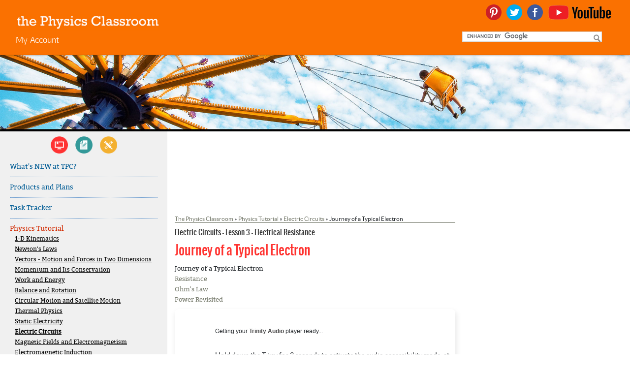

--- FILE ---
content_type: text/html; charset=utf-8
request_url: http://staging.physicsclassroom.com/class/circuits/Lesson-3/Journey-of-a-Typical-Electron
body_size: 15048
content:
<!DOCTYPE html PUBLIC "-//W3C//DTD XHTML 1.0 Transitional//EN" "http://www.w3.org/TR/xhtml1/DTD/xhtml1-transitional.dtd">
<html xmlns="http://www.w3.org/1999/xhtml" lang="en">
<head id="head"><title>
	Physics Tutorial: Journey of a Typical Electron
</title><meta name="description" content="Electric charge encounters a collection of step-wise energy losses as it travels between the terminals of an electric circuit. It begins at high energy as it exits the battery and ends at low energy as It enters back into the battery. The battery then raises it back to high energy." /> 
<meta http-equiv="content-type" content="text/html; charset=UTF-8" /> 
<meta http-equiv="pragma" content="no-cache" /> 
<meta http-equiv="content-style-type" content="text/css" /> 
<meta http-equiv="content-script-type" content="text/javascript" /> 
<meta name="keywords" content="electricity, circuits, electric circuits, current, resistance, charge flow, drift speed, ohms, amperes" /> 
<meta http-equiv="content-type" content="text/html; charset=UTF-8" /> 
<meta http-equiv="content-style-type" content="text/css" /> 
<meta http-equiv="content-script-type" content="text/javascript" /> 
<meta name="viewport" content="width=device-width, initial-scale=1.0, user-scalable=yes">

<!-- Google Tag Manager -->
<script>(function(w,d,s,l,i){w[l]=w[l]||[];w[l].push({'gtm.start':
new Date().getTime(),event:'gtm.js'});var f=d.getElementsByTagName(s)[0],
j=d.createElement(s),dl=l!='dataLayer'?'&l='+l:'';j.async=true;j.src=
'https://www.googletagmanager.com/gtm.js?id='+i+dl;f.parentNode.insertBefore(j,f);
})(window,document,'script','dataLayer','GTM-TFVP98P');</script>
<!-- End Google Tag Manager -->

    <link rel="icon" type="image/png" href="/PhysicsClassroom/media/Design/Images/favicon.png" />

<link rel="stylesheet" href="//ajax.googleapis.com/ajax/libs/jqueryui/1.10.4/themes/smoothness/jquery-ui.css" />
<link rel="stylesheet" type="text/css" href="/PhysicsClassroom/css/styles.css?v=3.5.23">

<script src="/CMSScripts/Custom/Flexo/jquery-1.11.1.min.js"></script>
<script src="/CMSScripts/Custom/Flexo/jquery-ui-1.10.4.min.js"></script>

	<!-- Le HTML5 shim, for IE6-8 support of HTML5 elements -->
	<!--[if lt IE 9]>
		<script src="/CMSScripts/Custom/Flexo/html5shiv.js"></script>
	<![endif]-->

	<!--Apply class to body with browser version-->
	<script type="text/javascript">
	    var nVer = navigator.appVersion; var nAgt = navigator.userAgent; var bN = navigator.appName; var fullV = "" + parseFloat(navigator.appVersion); var majorV = parseInt(navigator.appVersion, 10); var nameOffset, verOffset, ix; if ((verOffset = nAgt.indexOf("Opera")) !== -1) { bN = "Opera"; fullV = nAgt.substring(verOffset + 6); if ((verOffset = nAgt.indexOf("Version")) !== -1) { fullV = nAgt.substring(verOffset + 8) } } else { if ((verOffset = nAgt.indexOf("MSIE")) !== -1) { bN = "IE"; fullV = nAgt.substring(verOffset + 5) } else { if ((verOffset = nAgt.indexOf("Chrome")) !== -1) { bN = "Chrome"; fullV = nAgt.substring(verOffset + 7) } else { if ((verOffset = nAgt.indexOf("Safari")) !== -1) { bN = "Safari"; fullV = nAgt.substring(verOffset + 7); if ((verOffset = nAgt.indexOf("Version")) !== -1) { fullV = nAgt.substring(verOffset + 8) } } else { if ((verOffset = nAgt.indexOf("Firefox")) !== -1) { bN = "Firefox"; fullV = nAgt.substring(verOffset + 8) } else { if ((nameOffset = nAgt.lastIndexOf(" ") + 1) < (verOffset = nAgt.lastIndexOf("/"))) { bN = nAgt.substring(nameOffset, verOffset); fullV = nAgt.substring(verOffset + 1); if (bN.toLowerCase() == bN.toUpperCase()) { bN = navigator.appName } } } } } } } if ((ix = fullV.indexOf(";")) !== -1) { fullV = fullV.substring(0, ix) } if ((ix = fullV.indexOf(" ")) !== -1) { fullV = fullV.substring(0, ix) } majorV = parseInt("" + fullV, 10); if (isNaN(majorV)) { fullV = "" + parseFloat(navigator.appVersion); majorV = parseInt(navigator.appVersion, 10) }
	    if (document.getElementsByTagName("body").length > 0)
	        document.getElementsByTagName("body")[0].className += " " + bN + " " + bN + majorV + " cmsKENTICO cmsKENTICO6";
	</script>

<!-- Added to restore depreciated tags to make wolfram forms work -->
<script src="//code.jquery.com/jquery-migrate-1.2.1.js"></script>
<script src="https://cdn.jsdelivr.net/npm/bootstrap@5.0.2/dist/js/bootstrap.bundle.min.js" integrity="sha384-MrcW6ZMFYlzcLA8Nl+NtUVF0sA7MsXsP1UyJoMp4YLEuNSfAP+JcXn/tWtIaxVXM" crossorigin="anonymous"></script>


 
<link href="/App_Themes/Default/Images/favicon.ico" type="image/x-icon" rel="shortcut icon"/>
<link href="/App_Themes/Default/Images/favicon.ico" type="image/x-icon" rel="icon"/>
<script type="text/javascript">
  function setCookie(name,value,days) {
    var expires = "";
    if (days) {
        var date = new Date();
        date.setTime(date.getTime() + (days*24*60*60*1000));
        expires = "; expires=" + date.toUTCString();
    }
    document.cookie = name + "=" + (value || "")  + expires + "; path=/";
}
function getCookie(name) {
    var nameEQ = name + "=";
    var ca = document.cookie.split(';');
    for(var i=0;i < ca.length;i++) {
        var c = ca[i];
        while (c.charAt(0)==' ') c = c.substring(1,c.length);
        if (c.indexOf(nameEQ) == 0) return c.substring(nameEQ.length,c.length);
    }
    return null;
}
  if (getCookie("CookieConsentAcknowledged") != "true") {
        $("#CookieAcknowldegementContainer").removeClass("hidden");
  }
</script></head>
<body class="LTR Chrome ENUS ContentBody"  data-section="ReadWatchInteract" data-pageid="e4cdacee-aca6-4af2-8746-61e8c2a52f5b">
    
    <form method="post" action="/class/circuits/Lesson-3/Journey-of-a-Typical-Electron" id="form">
<div class="aspNetHidden">
<input type="hidden" name="__EVENTTARGET" id="__EVENTTARGET" value="" />
<input type="hidden" name="__EVENTARGUMENT" id="__EVENTARGUMENT" value="" />
<input type="hidden" name="__VIEWSTATE" id="__VIEWSTATE" value="RriCD90zMDXFYaEf3I+g79YMv/+d1FNKb1x+wOQvlzfddazaeavkRASfPTyZzJKwAvrcoJpQ9qSkixrR+K8ZkkRRbKXUv2jSPzXOp+ZWMPsUN3qJR1OG960NxcTIzXIDyrFrj8OaEICC2c902Y7UdkEs0OOykCvWWBpHQTklZXl5y7xVynG7rgT34ikOKxWQvrf5ZwXHVWO3A5KwJ4rfcVSjHqLoEPR4/sLKY9btrmupfJhnhUHn34pkXRY2JJRmwxnpjAtC+P7SfSnL873gfJQxIvU355WhN/PmlXOAyBBNQUxpNXh8AJx5uR08JlGcBLvytTUfl+759qjuDviNyxqGwGzUdCQ48o9p7Z+9HRwEmbQxUt3kinNqfKq7umLq5BQgk+CVlpW9ffqJH/bRP6m9ui5ZYRY+Y9mdXmOkzIcs93M+CGhbPllMxrfAM9I+ENoNf5RXm+r/+7vgKjLAkiCTlUFtlfr0paAJ9SqSQCpjeN/lDrjfJU1LpjHl4PrSAd9onk3fEo+mQCPkljNaRhxITpdhA5ravefRMhqSURA=" />
</div>

<script type="text/javascript">
//<![CDATA[
var theForm = document.forms['form'];
if (!theForm) {
    theForm = document.form;
}
function __doPostBack(eventTarget, eventArgument) {
    if (!theForm.onsubmit || (theForm.onsubmit() != false)) {
        theForm.__EVENTTARGET.value = eventTarget;
        theForm.__EVENTARGUMENT.value = eventArgument;
        theForm.submit();
    }
}
//]]>
</script>


<script src="/WebResource.axd?d=pynGkmcFUV13He1Qd6_TZNev0FBFKF6JgfkybNWsml-AEK0C7g6kbZJUEqVucUgpv9IlXiXCq3H43XpR45YuFA2&amp;t=638901356248157332" type="text/javascript"></script>

<input type="hidden" name="lng" id="lng" value="en-US" />
<script type="text/javascript">
	//<![CDATA[

function PM_Postback(param) { if (window.top.HideScreenLockWarningAndSync) { window.top.HideScreenLockWarningAndSync(1080); } if(window.CMSContentManager) { CMSContentManager.allowSubmit = true; }; __doPostBack('m$am',param); }
function PM_Callback(param, callback, ctx) { if (window.top.HideScreenLockWarningAndSync) { window.top.HideScreenLockWarningAndSync(1080); }if (window.CMSContentManager) { CMSContentManager.storeContentChangedStatus(); };WebForm_DoCallback('m$am',param,callback,ctx,null,true); }
//]]>
</script>
<script src="/ScriptResource.axd?d=NJmAwtEo3Ipnlaxl6CMhviazaDimcobsXcAToMlEMTlEx1AswTh2iNZpS_cXEb0tljJ9eErPqobi4CeE2kRFQMl6qhXhWUk7Wm9naljnNMUfiJN4jU8in6d1-JbVBAauYUDUsffaPZudysBY5RLZb-Wf9yLLTO6vQ9wqAQdQLUk1&amp;t=5c0e0825" type="text/javascript"></script>
<script src="/ScriptResource.axd?d=dwY9oWetJoJoVpgL6Zq8OJJ_UV16aM5PhVBUa-10b3LjSh2PTZoYIMUFvFhJytQwCvH-6LSbgrKqqwMRA1ITxkWC6T3tJNIodMVg7zspaVCF-jsPTlF_7b-lquKsam8JFQOuQ52fz59G-e0od4YOLmOqjdsWzKMUSC9SudbzWtw1&amp;t=5c0e0825" type="text/javascript"></script>
<script type="text/javascript">
	//<![CDATA[

var CMS = CMS || {};
CMS.Application = {
  "language": "en",
  "imagesUrl": "/CMSPages/GetResource.ashx?image=%5bImages.zip%5d%2f",
  "isDebuggingEnabled": false,
  "applicationUrl": "/",
  "isDialog": false,
  "isRTL": "false"
};

//]]>
</script>
<div class="aspNetHidden">

	<input type="hidden" name="__VIEWSTATEGENERATOR" id="__VIEWSTATEGENERATOR" value="A5343185" />
	<input type="hidden" name="__SCROLLPOSITIONX" id="__SCROLLPOSITIONX" value="0" />
	<input type="hidden" name="__SCROLLPOSITIONY" id="__SCROLLPOSITIONY" value="0" />
</div>
    <script type="text/javascript">
//<![CDATA[
Sys.WebForms.PageRequestManager._initialize('manScript', 'form', ['tctxM',''], [], [], 90, '');
//]]>
</script>

    <div id="ctxM">

</div>
    <style>
.TeachersOnly, #MenuV li .TeachersOnly {
	display:none;
}
</style><style>
.StudentHide, #MenuV li .StudentHide {
	display:none;
}
</style>

<!-- Google Tag Manager (noscript) -->
<noscript><iframe src="https://www.googletagmanager.com/ns.html?id=GTM-TFVP98P" height="0" width="0" style="display:none;visibility:hidden"></iframe></noscript>
<!-- End Google Tag Manager (noscript) -->
<div id="layout-wrapper" class="layout-fullwidth">
  <!--header-->
  <header class="navbar">
    <div class="container-fluid" >
      <div id="logoBannerHolder">
        <div id="Logo" class="logoHolder">
          	<h1 class="logoCustom" style="float:left; width:293px;">
		<a href="/" title="The Physics Classroom"><img id="p_lt_ctl01_Logo_ucEditableImage_imgImage" title="Physics Classroom - Home" src="/PhysicsClassroom/media/Design/Images/physicsclassroom.png" alt="Physics Classroom - Home" style="border: 0; width: 293px; height: 33px;" />

		</a>
	</h1>
<div class="AccountHeader"><a href="/Account">My Account</a></div>
        </div>
        <div class="SocialAndSearch">
          <div class="SocialHeader"><ul>
<li><a href="https://www.youtube.com/physicsclassroomLIVE" target="_blank"><img alt="Youtube" src="/PhysicsClassroom/media/Design/Other%20Icons/YouTubeSocialIcon.png" /></a></li>
	<li><a href="http://www.facebook.com/ThePhysicsClassroom" target="_blank"><img alt="Facebook" src="/PhysicsClassroom/media/Design/Other%20Icons/Social-Icons/facebook.png" /></a></li>
	<li><a href="http://twitter.com/Allthingsphysix" target="_blank"><img alt="Twitter" src="/PhysicsClassroom/media/Design/Other%20Icons/Social-Icons/twitter.png" /></a></li>
	<li><a href="http://www.pinterest.com/physxclassroom" target="_blank"><img alt="Pinterest" src="/PhysicsClassroom/media/Design/Other%20Icons/Social-Icons/pinterest.png" /></a></li>
</ul>
</div><div id="Search" class="pull-right">
	<div id="SearchBar">
		<div id="Div1">
			<div class="searchBox" id=""><script async src="https://cse.google.com/cse.js?cx=002357064037722982208:vueml1ko8zq" type="text/javascript">
</script>
<div class="gcse-search"></div>
<input id="btnSiteSearch" onclick="gotoSearch(); return false;" type="submit" value="Search" />			</div>
		</div>
	</div>
</div>
        </div>
      </div>
      <div class="searchBarDivider"></div>
<div class="clearfix hidden-desktop"></div><div id="MenuH" class="pull-right">
	<div class="Horizontal">
	<ul id="menuElem">
		<li class="Misc">
			<a href="/Recent-Additions">What&#39;s NEW at TPC?</a>
		</li>
		<li class="Misc">
			<a href="/Store">Products and Plans</a>
			<ul>
				<li>
					<a href="/Store/Request-a-Demo">Request a Demo</a>
				</li>
				<li>
					<a href="/Store/Store-Manual-Order-Form">Manual Order Form</a>
				</li>
				<li>
					<a href="/Store/Subscription">Subscription Selection</a>
				</li>
				<li>
					<a href="/Store/Ad-Free-Account">Ad Free Account</a>
				</li>
				<li>
					<a href="/Store/Checkout/ShoppingCart">My Cart</a>
				</li>

			</ul>
		</li>
		<li class="Misc">
			<a href="/Account">Task Tracker</a>
			<ul>
				<li>
					<a href="/Account/Edit-Profile">Edit Profile Settings</a>
				</li>
				<li class="TeachersOnly">
					<a href="/Account/Classes">Classes</a>
				</li>
				<li>
					<a href="/Account/Users-Voice">Users Voice</a>
				</li>
				<li class="TeacherHide">
					<a href="/Account/Tasks">Tasks and Classes</a>
				</li>
				<li>
					<a href="/Account/Webinars-and-Trainings">Webinars and Trainings</a>
				</li>
				<li class="StudentHide">
					<a href="/Account/Subscriptions">Subscriptions</a>
					<ul>
						<li class="StudentHide">
							<a href="/Account/Subscriptions/Subscription">Subscription</a>
						</li>

					</ul>
				</li>
				<li class="StudentHide">
					<a href="/Account/Subscription-Locator">Subscription Locator</a>
				</li>

			</ul>
		</li>

	</ul>


	</div>
</div>
      
    </div>
  </header>
  <!-- Content -->
  
  <div id="layout-content">
    <div class="white-box">
      <div class="content-padding">
        <!-- Banner -->
        <div class="row-fluid">
          <div id="bannerHolder" class="pane span12">
            <!-- Start Menu -->
<div id="MenuHCustom" class="pull-right">
	<div class="Horizontal">
	<span class="icon">&nbsp;</span>
		<div class="menuContent hidden">
<span class="section  Misc">
  <span class="buttonSection">
    <a href='/Recent-Additions'><span class="sectionHeader">What's NEW at TPC?</span></a>
    <span class="toggleIcon hidden"></span>
  </span>
  
</span>
<span class="section  Misc">
  <span class="buttonSection">
    <a href='/Store'><span class="sectionHeader">Products and Plans</span></a>
    <span class="toggleIcon hidden"></span>
  </span>
  <div class="clear"></div>
<div class="subPageList hidden">
<ul><li><a href='/Store/Request-a-Demo'>Request a Demo</a></li><li><a href='/Store/Store-Manual-Order-Form'>Manual Order Form</a></li><li><a href='/Store/Subscription'>Subscription Selection</a></li><li><a href='/Store/Ad-Free-Account'>Ad Free Account</a></li><li><a href='/Store/My-Cart'>My Cart</a></li></ul>
</div>
</span>
<span class="section  Misc">
  <span class="buttonSection">
    <a href='/Account'><span class="sectionHeader">Task Tracker</span></a>
    <span class="toggleIcon hidden"></span>
  </span>
  <div class="clear"></div>
<div class="subPageList hidden">
<ul><li><a href='/Account/Edit-Profile'>Edit Profile Settings</a></li><li><a href='/Account/Classes'>Classes</a></li><li><a href='/Account/Users-Voice'>Users Voice</a></li><li><a href='/Account/Tasks'>Tasks and Classes</a></li><li><a href='/Account/Webinars-and-Trainings'>Webinars and Trainings</a></li><li><a href='/Account/Subscriptions'>Subscriptions</a></li><li><a href='/Account/Subscription-Locator'>Subscription Locator</a></li></ul>
</div>
</span>
<span class="section ReadWatchInteract ReadWatchInteract">
  <span class="buttonSection">
    <a href='/class'><span class="sectionHeader">Physics Tutorial</span></a>
    <span class="toggleIcon hidden"></span>
  </span>
  <div class="clear"></div>
<div class="subPageList hidden">
<ul><li><a href='/Physics-Tutorial/1-D-Kinematics'>1-D Kinematics</a></li><li><a href='/Physics-Tutorial/Newton-s-Laws'>Newton's Laws</a></li><li><a href='/class/vectors'>Vectors - Motion and Forces in Two Dimensions</a></li><li><a href='/class/momentum'>Momentum and Its Conservation</a></li><li><a href='/class/energy'>Work and Energy</a></li><li><a href='/class/Balance-and-Rotation'>Balance and Rotation</a></li><li><a href='/class/circles'>Circular Motion and Satellite Motion</a></li><li><a href='/class/thermalP'>Thermal Physics</a></li><li><a href='/class/estatics'>Static Electricity</a></li><li><a href='/class/circuits'>Electric Circuits</a></li><li><a href='/class/Magnetic-Fields-and-Electromagnetism'>Magnetic Fields and Electromagnetism</a></li><li><a href='/class/Electromagnetic-Induction'>Electromagnetic Induction</a></li><li><a href='/class/waves'>Vibrations and Waves</a></li><li><a href='/class/sound'>Sound Waves and Music</a></li><li><a href='/class/light'>Light and Color</a></li><li><a href='/class/refln'>Reflection and Mirrors</a></li><li><a href='/class/refrn'>Refraction and Lenses</a></li></ul>
</div>
</span>
<span class="section ReadWatchInteract ReadWatchInteract">
  <span class="buttonSection">
    <a href='/Chemistry-Tutorial'><span class="sectionHeader">Chemistry Tutorial</span></a>
    <span class="toggleIcon hidden"></span>
  </span>
  <div class="clear"></div>
<div class="subPageList hidden">
<ul><li><a href='/Chemistry-Tutorial/Measurement-and-Units'>Measurement and Calculations</a></li><li><a href='/Chemistry-Tutorial/Matter'>Matter</a></li><li><a href='/Chemistry-Tutorial/Elements-Atoms-Ions'>Elements, Atoms, and Ions</a></li><li><a href='/Chemistry-Tutorial/Compounds-Formulas-Names'>Compounds,Names, and Formulae</a></li><li><a href='/Chemistry-Tutorial/Modern-Atomic-Model'>The Modern Atomic Model</a></li><li><a href='/Chemistry-Tutorial/Chemical-Bonding-and-Molecular-Geometry'>Chemical Bonding</a></li><li><a href='/Chemistry-Tutorial/Mole-and-Applications'>The Mole and its Applications</a></li><li><a href='/Chemistry-Tutorial/Chemical-Reactions'>Chemical Reactions</a></li><li><a href='/Chemistry-Tutorial/Stoichiometry'>Stoichiometry</a></li><li><a href='/Chemistry-Tutorial/Gases-and-Gas-Laws'>Gases and Gas Laws</a></li><li><a href='/Chemistry-Tutorial/Solids-Liquids-and-Intermolecular-Forces'>Solids, Liquids, and Intermolecular Forces</a></li><li><a href='/Chemistry-Tutorial/Thermochemistry'>Thermochemistry</a></li><li><a href='/Chemistry-Tutorial/Solutions'>Solutions</a></li><li><a href='/Chemistry-Tutorial/Kinetics-and-Equilibrium'>Kinetics and Equilibrium</a></li><li><a href='/Chemistry-Tutorial/Acids-and-Bases'>Acids and Bases</a></li><li><a href='/Chemistry-Tutorial/Solution-Equilibria'>Solution Equilibria</a></li><li><a href='/Chemistry-Tutorial/Chemical-Thermodynamics'>Chemical Thermodynamics</a></li><li><a href='/Chemistry-Tutorial/Electrochemistry'>Electrochemistry</a></li><li><a href='/Chemistry-Tutorial/Nuclear-Chemistry'>Nuclear Chemistry</a></li><li><a href='/Chemistry-Tutorial/Reference-Tables'>Reference</a></li></ul>
</div>
</span>
<span class="section ReadWatchInteract ReadWatchInteract">
  <span class="buttonSection">
    <a href='/Physics-Video-Tutorial'><span class="sectionHeader">Video Tutorial</span></a>
    <span class="toggleIcon hidden"></span>
  </span>
  <div class="clear"></div>
<div class="subPageList hidden">
<ul><li><a href='/Physics-Video-Tutorial/Kinematics'>Kinematics</a></li><li><a href='/Physics-Video-Tutorial/Newtons-Laws'>Newton's Laws</a></li><li><a href='/Physics-Video-Tutorial/Vectors-and-Projectiles'>Vectors and Projectiles</a></li><li><a href='/Physics-Video-Tutorial/Forces-in-Two-Dimensions'>Forces in Two Dimensions</a></li><li><a href='/Physics-Video-Tutorial/Momentum-and-Collisions'>Momentum and Collisions</a></li><li><a href='/Physics-Video-Tutorial/Work-Energy-and-Power'>Work, Energy, and Power</a></li><li><a href='/Physics-Video-Tutorial/Circular-Motion-and-Gravitation'>Circular Motion and Gravitation</a></li><li><a href='/Physics-Video-Tutorial/Static-Electricity'>Static Electricity</a></li><li><a href='/Physics-Video-Tutorial/Electric-Circuits'>Electric Circuits</a></li><li><a href='/Physics-Video-Tutorial/Vibrations-and-Waves'>Vibrations and Waves</a></li><li><a href='/Physics-Video-Tutorial/Sound-Waves'>Sound Waves</a></li><li><a href='/Physics-Video-Tutorial/Light-and-Color'>Light and Color</a></li><li><a href='/Physics-Video-Tutorial/Reflection-and-Mirrors'>Reflection and Mirrors</a></li><li><a href='/Physics-Video-Tutorial/Refraction-and-Lenses'>Refraction and Lenses</a></li></ul>
</div>
</span>
<span class="section  ReadWatchInteract">
  <span class="buttonSection">
    <a href='/Student-Aids'><span class="sectionHeader">Student Aids</span></a>
    <span class="toggleIcon hidden"></span>
  </span>
  
</span>
<span class="section ReadWatchInteract PracticeReviewTest">
  <span class="buttonSection">
    <a href='/Physics-Interactives'><span class="sectionHeader">Interactives</span></a>
    <span class="toggleIcon hidden"></span>
  </span>
  <div class="clear"></div>
<div class="subPageList hidden">
<ul><li><a href='/Physics-Interactives/About-the-Physics-Interactives'>About the Physics Interactives</a></li><li><a href='/Physics-Interactives/Task-Tracker'>Task Tracker</a></li><li><a href='/Physics-Interactives/Usage-Policy'>Usage Policy</a></li><li><a href='/Physics-Interactives/1-D-Kinematics'>Kinematics</a></li><li><a href='/Physics-Interactives/Newtons-Laws'>Newtons Laws</a></li><li><a href='/Physics-Interactives/Vectors-and-Projectiles'>Vectors and Projectiles</a></li><li><a href='/Physics-Interactives/Forces-in-2D'>Forces in 2D</a></li><li><a href='/Physics-Interactives/Momentum-and-Collisions'>Momentum and Collisions</a></li><li><a href='/Physics-Interactives/Work-and-Energy'>Work and Energy</a></li><li><a href='/Physics-Interactives/Circular-and-Satellite-Motion'>Circular Motion and Gravitation</a></li><li><a href='/Physics-Interactives/Balance-and-Rotation'>Balance and Rotation</a></li><li><a href='/Physics-Interactives/Fluids'>Fluids</a></li><li><a href='/Physics-Interactives/Static-Electricity'>Static Electricity</a></li><li><a href='/Physics-Interactives/Electric-Circuits'>Electric Circuits</a></li><li><a href='/Physics-Interactives/Electromagnetism'>Electromagnetism</a></li><li><a href='/Physics-Interactives/Waves-and-Sound'>Waves and Sound</a></li><li><a href='/Physics-Interactives/Light-and-Color'>Light and Color</a></li><li><a href='/Physics-Interactives/Reflection-and-Mirrors'>Reflection and Mirrors</a></li><li><a href='/Physics-Interactives/Refraction-and-Lenses'>Refraction and Lenses</a></li><li><a href='/Physics-Interactives/Atomic-Physics'>Atomic Physics</a></li><li><a href='/Physics-Interactives/Chemistry'>Chemistry</a></li></ul>
</div>
</span>
<span class="section ReadWatchInteract PracticeReviewTest">
  <span class="buttonSection">
    <a href='/Concept-Builders'><span class="sectionHeader">Concept Builders</span></a>
    <span class="toggleIcon hidden"></span>
  </span>
  <div class="clear"></div>
<div class="subPageList hidden">
<ul><li><a href='/Concept-Builders/About'>About the Concept Builders</a></li><li><a href='/Concept-Builders/Version-2'>Version 2</a></li><li><a href='/Concept-Builders/Pricing-For-Schools'>Pricing For Schools</a></li><li><a href='/Concept-Builders/Directions'>Directions for Version 2</a></li><li><a href='/Concept-Builders/Measurement-and-Units'>Measurement and Units</a></li><li><a href='/Concept-Builders/Relationships-and-Graphs'>Relationships and Graphs</a></li><li><a href='/Concept-Builders/Kinematics'>Kinematics</a></li><li><a href='/Concept-Builders/Newtons-Laws'>Newton's Laws</a></li><li><a href='/Concept-Builders/Vectors-and-Projectiles'>Vectors and Projectiles</a></li><li><a href='/Concept-Builders/Forces-in-2D'>Forces in 2-Dimensions</a></li><li><a href='/Concept-Builders/Momentum-and-Collisions'>Momentum and Collisions</a></li><li><a href='/Concept-Builders/Work-and-Energy'>Work and Energy</a></li><li><a href='/Concept-Builders/Circular-and-Satellite-Motion'>Circular and Satellite Motion</a></li><li><a href='/Concept-Builders/Rotation-and-Balance'>Rotation and Balance</a></li><li><a href='/Concept-Builders/Fluids'>Fluids</a></li><li><a href='/Concept-Builders/Static-Electricity'>Static Electricity</a></li><li><a href='/Concept-Builders/Circuits'>Electric Circuits</a></li><li><a href='/Concept-Builders/Vibrational-Motion'>Vibrational Motion</a></li><li><a href='/Concept-Builders/Waves-and-Sound'>Waves and Sound</a></li><li><a href='/Concept-Builders/Light-and-Color'>Light and Color</a></li><li><a href='/Concept-Builders/Reflection-and-Refraction'>Reflection and Refraction</a></li><li><a href='/Concept-Builders/Chemistry'>Chemistry</a></li></ul>
</div>
</span>
<span class="section PracticeReviewTest PracticeReviewTest">
  <span class="buttonSection">
    <a href='/mop'><span class="sectionHeader">Minds On</span></a>
    <span class="toggleIcon hidden"></span>
  </span>
  <div class="clear"></div>
<div class="subPageList hidden">
<ul><li><a href='/mop/About-MOPs'>About MOPs</a></li><li><a href='/mop/Features'>Features</a></li><li><a href='/mop/Teacher-Accounts'>Teacher Accounts</a></li><li><a href='/mop/Pricing-For-Schools'>Pricing For Schools</a></li><li><a href='/mop/MOPs-and-Task-Tracker'>Task Tracker Directions</a></li><li><a href='/mop/Kinematic-Concepts'>Kinematic Concepts</a></li><li><a href='/mop/Kinematic-Graphing'>Kinematic Graphing</a></li><li><a href='/mop/NewtonsLaws'>Newton's Laws</a></li><li><a href='/mop/Vectors-and-Projectiles'>Vectors and Projectiles</a></li><li><a href='/mop/Forces-in-2-Dimensions'>Forces in 2-Dimensions</a></li><li><a href='/mop/Momentum-and-Collisions'>Momentum and Collisions</a></li><li><a href='/mop/Work-and-Energy'>Work and Energy</a></li><li><a href='/mop/Circular-and-Satellite-Motion'>Circular and Satellite Motion</a></li><li><a href='/mop/Static-Electricity'>Static Electricity</a></li><li><a href='/mop/Electric-Circuits'>Electric Circuits</a></li><li><a href='/mop/Wave-Motion'>Wave Motion</a></li><li><a href='/mop/Sound-and-Music'>Sound and Music</a></li><li><a href='/mop/Light-and-Color'>Light and Color</a></li><li><a href='/mop/Reflection-and-Mirrors'>Reflection and Mirrors</a></li><li><a href='/mop/Refraction-and-Lenses'>Refraction and Lenses</a></li></ul>
</div>
</span>
<span class="section PracticeReviewTest PracticeReviewTest">
  <span class="buttonSection">
    <a href='/calcpad'><span class="sectionHeader">Calc Pad</span></a>
    <span class="toggleIcon hidden"></span>
  </span>
  <div class="clear"></div>
<div class="subPageList hidden">
<ul><li><a href='/calcpad/About-the-CalcPad'>About CalcPad</a></li><li><a href='/calcpad/Teacher-Accounts'>Teacher Accounts</a></li><li><a href='/calcpad/Pricing-For-Schools'>Pricing For Schools</a></li><li><a href='/calcpad/Directions'>Directions</a></li><li><a href='/calcpad/1dkin'>1D Kinematics</a></li><li><a href='/calcpad/newtlaws'>Newton's Laws</a></li><li><a href='/calcpad/vecproj'>Vectors and Projectiles</a></li><li><a href='/calcpad/vecforce'>Vectors and Forces in 2D</a></li><li><a href='/calcpad/momentum'>Momentum and Collisions</a></li><li><a href='/calcpad/energy'>Work, Energy, and Power</a></li><li><a href='/calcpad/circgrav'>Circular Motion and Gravitation</a></li><li><a href='/calcpad/Simple-Harmonic-Motion'>Simple Harmonic Motion</a></li><li><a href='/calcpad/Rotational-Kinematics'>Rotational Kinematics</a></li><li><a href='/calcpad/Rotation-and-Torque'>Rotation and Torque</a></li><li><a href='/calcpad/Rotational-Dynamics'>Rotational Dynamics</a></li><li><a href='/calcpad/Fluids'>Fluids</a></li><li><a href='/calcpad/estatics'>Static Electricity</a></li><li><a href='/calcpad/Electric-Fields-Potential-and-Capacitance'>Electric Fields, Potential, and Capacitance</a></li><li><a href='/calcpad/Electric-Fields-Potential-and-Capacitance-Calculus'>Electric Fields, Potential, and Capacitance with Calculus</a></li><li><a href='/calcpad/circuits'>Electric Circuits</a></li><li><a href='/calcpad/Transient-RC-Circuits'>Transient RC Circuits</a></li><li><a href='/calcpad/Electromagnetism'>Electromagnetism</a></li><li><a href='/calcpad/waves'>Vibrations and Waves</a></li><li><a href='/calcpad/sound'>Sound Waves</a></li><li><a href='/calcpad/light'>Light Waves</a></li><li><a href='/calcpad/Reflection-and-Mirrors'>Reflection and Mirrors</a></li><li><a href='/calcpad/refrn'>Refraction and Lenses</a></li><li><a href='/calcpad/Units-and-Measurement'>Units and Measurement</a></li><li><a href='/calcpad/Mole-Conversions'>Mole Conversions</a></li><li><a href='/calcpad/Stoichiometry'>Stoichiometry</a></li><li><a href='/calcpad/Molarity-and-Solutions'>Molarity and Solutions</a></li><li><a href='/calcpad/Gas-Laws'>Gas Laws</a></li><li><a href='/calcpad/Thermal-Chemistry'>Thermal Chemistry</a></li><li><a href='/calcpad/Acids-and-Bases'>Acids and Bases</a></li><li><a href='/calcpad/Kinetics-and-Equilibrium'>Kinetics and Equilibrium</a></li><li><a href='/calcpad/Solution-Equilibria'>Solution Equilibria</a></li><li><a href='/calcpad/Oxidation-Reduction'>Oxidation-Reduction</a></li><li><a href='/calcpad/Nuclear-Chemistry'>Nuclear Chemistry</a></li></ul>
</div>
</span>
<span class="section PracticeReviewTest PracticeReviewTest">
  <span class="buttonSection">
    <a href='/reasoning'><span class="sectionHeader">Science Reasoning</span></a>
    <span class="toggleIcon hidden"></span>
  </span>
  <div class="clear"></div>
<div class="subPageList hidden">
<ul><li><a href='/reasoning/SRC-and-Task-Tracker'>Task Tracker</a></li><li><a href='/reasoning/NGSS-Alignments'>NGSS Alignments</a></li><li><a href='/reasoning/1dkin'>1D-Kinematics</a></li><li><a href='/reasoning/newtonslaws'>Newton's Laws</a></li><li><a href='/reasoning/projectiles'>Projectiles</a></li><li><a href='/reasoning/momentum'>Momentum</a></li><li><a href='/reasoning/energy'>Energy</a></li><li><a href='/reasoning/circularmotion'>Circular Motion</a></li><li><a href='/reasoning/electrostatics'>Static Electricity</a></li><li><a href='/reasoning/circuits'>Circuits</a></li><li><a href='/reasoning/magnetism'>Magnetism and Electromagnetism</a></li><li><a href='/reasoning/thermalphysics'>Thermal Physics</a></li><li><a href='/reasoning/waves'>Waves</a></li><li><a href='/reasoning/sound'>Sound Waves</a></li><li><a href='/reasoning/light'>Light Waves</a></li><li><a href='/reasoning/reflection'>Reflection and Mirrors</a></li><li><a href='/reasoning/refraction'>Refraction and Lenses</a></li><li><a href='/reasoning/Chemistry'>Chemistry</a></li></ul>
</div>
</span>
<span class="section  TeacherTools">
  <span class="buttonSection">
    <a href='/Teacher-Aids'><span class="sectionHeader">Teacher Aids</span></a>
    <span class="toggleIcon hidden"></span>
  </span>
  
</span>
<span class="section TeacherTools TeacherTools">
  <span class="buttonSection">
    <a href='/Lesson-Plans'><span class="sectionHeader">Lesson Plans</span></a>
    <span class="toggleIcon hidden"></span>
  </span>
  <div class="clear"></div>
<div class="subPageList hidden">
<ul><li><a href='/Lesson-Plans/About'>About</a></li><li><a href='/Lesson-Plans/Algebra-Based-Physics'>Algebra Based On-Level Physics</a></li><li><a href='/Lesson-Plans/Honors-Physics'>Honors Physics</a></li><li><a href='/Lesson-Plans/Conceptual-Physics'>Conceptual Physics</a></li><li><a href='/Lesson-Plans/Task-Tracker'>Task Tracker</a></li><li><a href='/Lesson-Plans/Other-Tools'>Other Tools</a></li></ul>
</div>
</span>
<span class="section TeacherTools TeacherTools">
  <span class="buttonSection">
    <a href='/curriculum'><span class="sectionHeader">Curriculum Corner</span></a>
    <span class="toggleIcon hidden"></span>
  </span>
  <div class="clear"></div>
<div class="subPageList hidden">
<ul><li><a href='/curriculum/Solutions-Guide'>Solutions Guide</a></li><li><a href='/curriculum/Digital-Download'>Solutions Guide Digital Download</a></li><li><a href='/curriculum/Usage-Policy'>Usage Policy</a></li><li><a href='/curriculum/Solution-Guide-Corrections'>Solution Guide Corrections</a></li><li><a href='/curriculum/1Dkin'>Motion in One Dimension</a></li><li><a href='/curriculum/newtlaws'>Newton's Laws</a></li><li><a href='/curriculum/vectors'>Vectors and Projectiles</a></li><li><a href='/curriculum/force2D'>Forces in Two Dimensions</a></li><li><a href='/curriculum/momentum'>Momentum and Collisions</a></li><li><a href='/curriculum/energy'>Work, Energy and Power</a></li><li><a href='/curriculum/circles'>Circular Motion and Gravitation</a></li><li><a href='/curriculum/estatics'>Static Electricity</a></li><li><a href='/curriculum/circuits'>Electric Circuits</a></li><li><a href='/curriculum/waves'>Wave Basics</a></li><li><a href='/curriculum/sound'>Sound and Music</a></li><li><a href='/curriculum/light'>Light and Color</a></li><li><a href='/curriculum/refln'>Reflection and Mirrors</a></li><li><a href='/curriculum/refrn'>Refraction and Lenses</a></li><li><a href='/curriculum/The-Chemistry-of-Matter'>Chemistry of Matter</a></li><li><a href='/curriculum/Measurement-and-the-Metric-System'>Measurement and the Metric System</a></li><li><a href='/curriculum/Early-Atomic-Models'>Early Atomic Models</a></li><li><a href='/curriculum/Names-and-Formulas'>Names and Formulas</a></li><li><a href='/curriculum/Modern-Atomic-Model'>The Modern Model of the Atom</a></li><li><a href='/curriculum/Chemical-Bonding'>Chemical Bonding</a></li><li><a href='/curriculum/The-Mole-and-Its-Applications'>The Mole and Its Applications</a></li><li><a href='/curriculum/Chemical-Reactions'>Chemical Reactions</a></li><li><a href='/curriculum/Stoichiometry'>Stoichiometry</a></li><li><a href='/curriculum/Gases-and-Gas-Laws'>Gases and Gas Laws</a></li><li><a href='/curriculum/Solids-Liquids-and-Intermolecular-Forces'>Solids, Liquids, and Intermolecular Forces</a></li><li><a href='/curriculum/Thermal-Chemistry'>Thermal Chemistry</a></li><li><a href='/curriculum/Solutions'>Solutions</a></li><li><a href='/curriculum/Kinetics-and-Equilibrium'>Kinetics and Equilibrium</a></li><li><a href='/curriculum/Acids-and-Bases'>Acids and Bases</a></li><li><a href='/curriculum/Solutions-Equilibria'>Solutions Equilibria</a></li><li><a href='/curriculum/Chemical-Thermodynamics'>Chemical Thermodynamics</a></li><li><a href='/curriculum/Electrochemistry'>Electrochemistry</a></li></ul>
</div>
</span>
<span class="section TeacherTools TeacherTools">
  <span class="buttonSection">
    <a href='/lab'><span class="sectionHeader">The Laboratory</span></a>
    <span class="toggleIcon hidden"></span>
  </span>
  <div class="clear"></div>
<div class="subPageList hidden">
<ul><li><a href='/lab/about'>About</a></li><li><a href='/lab/teacherg'>Teacher Guide</a></li><li><a href='/lab/nbookideas'>Using Lab Notebooks</a></li><li><a href='/lab/share'>Share</a></li></ul>
</div>
</span>
<span class="section  TeacherTools">
  <span class="buttonSection">
    <a href='/Other-Aids'><span class="sectionHeader">Other Aids</span></a>
    <span class="toggleIcon hidden"></span>
  </span>
  
</span>

		</div>
	</div>
</div>
<!-- End Menu -->
<script type="text/javascript">
$("#MenuHCustom .subPageList").each(function() { $(".toggleIcon", $(this).parent()).removeClass("hidden"); });
</script><img id="p_lt_ctl04_TopBanner_ucEditableImage_imgImage" src="/PhysicsClassroom/media/Images/Banners/short-banner.jpg?width=2000&amp;height=242&amp;ext=.jpg" alt="" />


          </div>
        </div>
        <div id="content">
            <div id="leftHolder">
                <div id="menuHolder" class="navigation">
                    <div class="topLeftNavIconHolder sideHolder mb-3">
<div class="left"><a href="/Read-Watch-Interact"><img alt="Read Watch Interact" src="/App_Themes/TemplateFlexo/images/red-icon.png" /></a></div>
<div class="right"><a href="/Teacher-Tools"><img alt="Practice Review Test" src="/App_Themes/TemplateFlexo/images/yellow-icon.png" /></a></div>
<div class="center"><a href="/Practice-Review-Test"><img alt="Teacher Tools" src="/App_Themes/TemplateFlexo/images/green-icon.png" /></a><br />
<br />
&nbsp;</div>
</div>
<div id="MenuV">
<div class="Vertical">
  <div id="MenuV">
	<div class="Vertical">
	<ul id="menuElem" class="CMSListMenuUL">
		<li class="Misc">
			<a class="CMSListMenuLink" href="/Recent-Additions">What&#39;s NEW at TPC?</a>
		</li>
		<li class="Misc">
			<a class="CMSListMenuLink" href="/Store">Products and Plans</a>
			<ul class="CMSListMenuUL">
				<li class="CMSListMenuLI">
					<a class="CMSListMenuLink" href="/Store/Request-a-Demo">Request a Demo</a>
				</li>
				<li class="CMSListMenuLI">
					<a class="CMSListMenuLink" href="/Store/Store-Manual-Order-Form">Manual Order Form</a>
				</li>
				<li class="CMSListMenuLI">
					<a class="CMSListMenuLink" href="/Store/Subscription">Subscription Selection</a>
				</li>
				<li class="CMSListMenuLI">
					<a class="CMSListMenuLink" href="/Store/Ad-Free-Account">Ad Free Account</a>
				</li>
				<li class="CMSListMenuLI">
					<a class="CMSListMenuLink" href="/Store/Checkout/ShoppingCart">My Cart</a>
				</li>

			</ul>
		</li>
		<li class="Misc">
			<a class="CMSListMenuLink" href="/Account">Task Tracker</a>
			<ul class="CMSListMenuUL">
				<li class="CMSListMenuLI">
					<a class="CMSListMenuLink" href="/Account/Edit-Profile">Edit Profile Settings</a>
				</li>
				<li class="TeachersOnly">
					<a class="CMSListMenuLink" href="/Account/Classes">Classes</a>
				</li>
				<li class="CMSListMenuLI">
					<a class="CMSListMenuLink" href="/Account/Users-Voice">Users Voice</a>
				</li>
				<li class="TeacherHide">
					<a class="CMSListMenuLink" href="/Account/Tasks">Tasks and Classes</a>
				</li>
				<li class="CMSListMenuLI">
					<a class="CMSListMenuLink" href="/Account/Webinars-and-Trainings">Webinars and Trainings</a>
				</li>
				<li class="StudentHide">
					<a class="CMSListMenuLink" href="/Account/Subscriptions">Subscriptions</a>
				</li>
				<li class="StudentHide">
					<a class="CMSListMenuLink" href="/Account/Subscription-Locator">Subscription Locator</a>
				</li>

			</ul>
		</li>
		<li class="Highlighted ReadWatchInteract">
			<a class="CMSListMenuLinkHighlighted" href="/class">Physics Tutorial</a>
			<ul class="CMSListMenuUL">
				<li class="CMSListMenuLI">
					<a class="CMSListMenuLink" href="/Physics-Tutorial/1-D-Kinematics">1-D Kinematics</a>
				</li>
				<li class="CMSListMenuLI">
					<a class="CMSListMenuLink" href="/Physics-Tutorial/Newton-s-Laws">Newton&#39;s Laws</a>
				</li>
				<li class="CMSListMenuLI">
					<a class="CMSListMenuLink" href="/class/vectors">Vectors - Motion and Forces in Two Dimensions</a>
				</li>
				<li class="CMSListMenuLI">
					<a class="CMSListMenuLink" href="/class/momentum">Momentum and Its Conservation</a>
				</li>
				<li class="CMSListMenuLI">
					<a class="CMSListMenuLink" href="/class/energy">Work and Energy</a>
				</li>
				<li class="CMSListMenuLI">
					<a class="CMSListMenuLink" href="/class/Balance-and-Rotation">Balance and Rotation</a>
				</li>
				<li class="CMSListMenuLI">
					<a class="CMSListMenuLink" href="/class/circles">Circular Motion and Satellite Motion</a>
				</li>
				<li class="CMSListMenuLI">
					<a class="CMSListMenuLink" href="/class/thermalP">Thermal Physics</a>
				</li>
				<li class="CMSListMenuLI">
					<a class="CMSListMenuLink" href="/class/estatics">Static Electricity</a>
				</li>
				<li class="CMSListMenuHighlightedLI">
					<a class="CMSListMenuLinkHighlighted" href="/class/circuits">Electric Circuits</a>
				</li>
				<li class="CMSListMenuLI">
					<a class="CMSListMenuLink" href="/class/Magnetic-Fields-and-Electromagnetism">Magnetic Fields and Electromagnetism</a>
				</li>
				<li class="CMSListMenuLI">
					<a class="CMSListMenuLink" href="/class/Electromagnetic-Induction">Electromagnetic Induction</a>
				</li>
				<li class="CMSListMenuLI">
					<a class="CMSListMenuLink" href="/class/waves">Vibrations and Waves</a>
				</li>
				<li class="CMSListMenuLI">
					<a class="CMSListMenuLink" href="/class/sound">Sound Waves and Music</a>
				</li>
				<li class="CMSListMenuLI">
					<a class="CMSListMenuLink" href="/class/light">Light and Color</a>
				</li>
				<li class="CMSListMenuLI">
					<a class="CMSListMenuLink" href="/class/refln">Reflection and Mirrors</a>
				</li>
				<li class="CMSListMenuLI">
					<a class="CMSListMenuLink" href="/class/refrn">Refraction and Lenses</a>
				</li>

			</ul>
		</li>
		<li class="ReadWatchInteract">
			<a class="CMSListMenuLink" href="/Chemistry-Tutorial">Chemistry Tutorial</a>
			<ul class="CMSListMenuUL">
				<li class="CMSListMenuLI">
					<a class="CMSListMenuLink" href="/Chemistry-Tutorial/Measurement-and-Units">Measurement and Calculations</a>
				</li>
				<li class="CMSListMenuLI">
					<a class="CMSListMenuLink" href="/Chemistry-Tutorial/Matter">Matter</a>
				</li>
				<li class="CMSListMenuLI">
					<a class="CMSListMenuLink" href="/Chemistry-Tutorial/Elements-Atoms-Ions">Elements, Atoms, and Ions</a>
				</li>
				<li class="CMSListMenuLI">
					<a class="CMSListMenuLink" href="/Chemistry-Tutorial/Compounds-Formulas-Names">Compounds,Names, and Formulae</a>
				</li>
				<li class="CMSListMenuLI">
					<a class="CMSListMenuLink" href="/Chemistry-Tutorial/Modern-Atomic-Model">The Modern Atomic Model</a>
				</li>
				<li class="CMSListMenuLI">
					<a class="CMSListMenuLink" href="/Chemistry-Tutorial/Chemical-Bonding-and-Molecular-Geometry">Chemical Bonding</a>
				</li>
				<li class="CMSListMenuLI">
					<a class="CMSListMenuLink" href="/Chemistry-Tutorial/Mole-and-Applications">The Mole and its Applications</a>
				</li>
				<li class="CMSListMenuLI">
					<a class="CMSListMenuLink" href="/Chemistry-Tutorial/Chemical-Reactions">Chemical Reactions</a>
				</li>
				<li class="CMSListMenuLI">
					<a class="CMSListMenuLink" href="/Chemistry-Tutorial/Stoichiometry">Stoichiometry</a>
				</li>
				<li class="CMSListMenuLI">
					<a class="CMSListMenuLink" href="/Chemistry-Tutorial/Gases-and-Gas-Laws">Gases and Gas Laws</a>
				</li>
				<li class="CMSListMenuLI">
					<a class="CMSListMenuLink" href="/Chemistry-Tutorial/Solids-Liquids-and-Intermolecular-Forces">Solids, Liquids, and Intermolecular Forces</a>
				</li>
				<li class="CMSListMenuLI">
					<a class="CMSListMenuLink" href="/Chemistry-Tutorial/Thermochemistry">Thermochemistry</a>
				</li>
				<li class="CMSListMenuLI">
					<a class="CMSListMenuLink" href="/Chemistry-Tutorial/Solutions">Solutions</a>
				</li>
				<li class="CMSListMenuLI">
					<a class="CMSListMenuLink" href="/Chemistry-Tutorial/Kinetics-and-Equilibrium">Kinetics and Equilibrium</a>
				</li>
				<li class="CMSListMenuLI">
					<a class="CMSListMenuLink" href="/Chemistry-Tutorial/Acids-and-Bases">Acids and Bases</a>
				</li>
				<li class="CMSListMenuLI">
					<a class="CMSListMenuLink" href="/Chemistry-Tutorial/Solution-Equilibria">Solution Equilibria</a>
				</li>
				<li class="CMSListMenuLI">
					<a class="CMSListMenuLink" href="/Chemistry-Tutorial/Chemical-Thermodynamics">Chemical Thermodynamics</a>
				</li>
				<li class="CMSListMenuLI">
					<a class="CMSListMenuLink" href="/Chemistry-Tutorial/Electrochemistry">Electrochemistry</a>
				</li>
				<li class="CMSListMenuLI">
					<a class="CMSListMenuLink" href="/Chemistry-Tutorial/Nuclear-Chemistry">Nuclear Chemistry</a>
				</li>
				<li class="CMSListMenuLI">
					<a class="CMSListMenuLink" href="/Chemistry-Tutorial/Reference-Tables">Reference</a>
				</li>

			</ul>
		</li>
		<li class="ReadWatchInteract">
			<a class="CMSListMenuLink" href="/Physics-Video-Tutorial">Video Tutorial</a>
			<ul class="CMSListMenuUL">
				<li class="CMSListMenuLI">
					<a class="CMSListMenuLink" href="/Physics-Video-Tutorial/Kinematics">Kinematics</a>
				</li>
				<li class="CMSListMenuLI">
					<a class="CMSListMenuLink" href="/Physics-Video-Tutorial/Newtons-Laws">Newton&#39;s Laws</a>
				</li>
				<li class="CMSListMenuLI">
					<a class="CMSListMenuLink" href="/Physics-Video-Tutorial/Vectors-and-Projectiles">Vectors and Projectiles</a>
				</li>
				<li class="CMSListMenuLI">
					<a class="CMSListMenuLink" href="/Physics-Video-Tutorial/Forces-in-Two-Dimensions">Forces in Two Dimensions</a>
				</li>
				<li class="CMSListMenuLI">
					<a class="CMSListMenuLink" href="/Physics-Video-Tutorial/Momentum-and-Collisions">Momentum and Collisions</a>
				</li>
				<li class="CMSListMenuLI">
					<a class="CMSListMenuLink" href="/Physics-Video-Tutorial/Work-Energy-and-Power">Work, Energy, and Power</a>
				</li>
				<li class="CMSListMenuLI">
					<a class="CMSListMenuLink" href="/Physics-Video-Tutorial/Circular-Motion-and-Gravitation">Circular Motion and Gravitation</a>
				</li>
				<li class="CMSListMenuLI">
					<a class="CMSListMenuLink" href="/Physics-Video-Tutorial/Static-Electricity">Static Electricity</a>
				</li>
				<li class="CMSListMenuLI">
					<a class="CMSListMenuLink" href="/Physics-Video-Tutorial/Electric-Circuits">Electric Circuits</a>
				</li>
				<li class="CMSListMenuLI">
					<a class="CMSListMenuLink" href="/Physics-Video-Tutorial/Vibrations-and-Waves">Vibrations and Waves</a>
				</li>
				<li class="CMSListMenuLI">
					<a class="CMSListMenuLink" href="/Physics-Video-Tutorial/Sound-Waves">Sound Waves</a>
				</li>
				<li class="CMSListMenuLI">
					<a class="CMSListMenuLink" href="/Physics-Video-Tutorial/Light-and-Color">Light and Color</a>
				</li>
				<li class="CMSListMenuLI">
					<a class="CMSListMenuLink" href="/Physics-Video-Tutorial/Reflection-and-Mirrors">Reflection and Mirrors</a>
				</li>
				<li class="CMSListMenuLI">
					<a class="CMSListMenuLink" href="/Physics-Video-Tutorial/Refraction-and-Lenses">Refraction and Lenses</a>
				</li>

			</ul>
		</li>
		<li class="ReadWatchInteract">
			<a class="CMSListMenuLink" href="/Student-Aids">Student Aids</a>
		</li>
		<li class="PracticeReviewTest">
			<a class="CMSListMenuLink" href="/Physics-Interactives">Interactives</a>
			<ul class="CMSListMenuUL">
				<li class="CMSListMenuLI">
					<a class="CMSListMenuLink" href="/Physics-Interactives/About-the-Physics-Interactives">About the Physics Interactives</a>
				</li>
				<li class="CMSListMenuLI">
					<a class="CMSListMenuLink" href="/Physics-Interactives/Task-Tracker">Task Tracker</a>
				</li>
				<li class="CMSListMenuLI">
					<a class="CMSListMenuLink" href="/Physics-Interactives/Usage-Policy">Usage Policy</a>
				</li>
				<li class="CMSListMenuLI">
					<a class="CMSListMenuLink" href="/Physics-Interactives/1-D-Kinematics">Kinematics</a>
				</li>
				<li class="CMSListMenuLI">
					<a class="CMSListMenuLink" href="/Physics-Interactives/Newtons-Laws">Newtons Laws</a>
				</li>
				<li class="CMSListMenuLI">
					<a class="CMSListMenuLink" href="/Physics-Interactives/Vectors-and-Projectiles">Vectors and Projectiles</a>
				</li>
				<li class="CMSListMenuLI">
					<a class="CMSListMenuLink" href="/Physics-Interactives/Forces-in-2D">Forces in 2D</a>
				</li>
				<li class="CMSListMenuLI">
					<a class="CMSListMenuLink" href="/Physics-Interactives/Momentum-and-Collisions">Momentum and Collisions</a>
				</li>
				<li class="CMSListMenuLI">
					<a class="CMSListMenuLink" href="/Physics-Interactives/Work-and-Energy">Work and Energy</a>
				</li>
				<li class="CMSListMenuLI">
					<a class="CMSListMenuLink" href="/Physics-Interactives/Circular-and-Satellite-Motion">Circular Motion and Gravitation</a>
				</li>
				<li class="CMSListMenuLI">
					<a class="CMSListMenuLink" href="/Physics-Interactives/Balance-and-Rotation">Balance and Rotation</a>
				</li>
				<li class="CMSListMenuLI">
					<a class="CMSListMenuLink" href="/Physics-Interactives/Fluids">Fluids</a>
				</li>
				<li class="CMSListMenuLI">
					<a class="CMSListMenuLink" href="/Physics-Interactives/Static-Electricity">Static Electricity</a>
				</li>
				<li class="CMSListMenuLI">
					<a class="CMSListMenuLink" href="/Physics-Interactives/Electric-Circuits">Electric Circuits</a>
				</li>
				<li class="CMSListMenuLI">
					<a class="CMSListMenuLink" href="/Physics-Interactives/Electromagnetism">Electromagnetism</a>
				</li>
				<li class="CMSListMenuLI">
					<a class="CMSListMenuLink" href="/Physics-Interactives/Waves-and-Sound">Waves and Sound</a>
				</li>
				<li class="CMSListMenuLI">
					<a class="CMSListMenuLink" href="/Physics-Interactives/Light-and-Color">Light and Color</a>
				</li>
				<li class="CMSListMenuLI">
					<a class="CMSListMenuLink" href="/Physics-Interactives/Reflection-and-Mirrors">Reflection and Mirrors</a>
				</li>
				<li class="CMSListMenuLI">
					<a class="CMSListMenuLink" href="/Physics-Interactives/Refraction-and-Lenses">Refraction and Lenses</a>
				</li>
				<li class="CMSListMenuLI">
					<a class="CMSListMenuLink" href="/Physics-Interactives/Atomic-Physics">Atomic Physics</a>
				</li>
				<li class="CMSListMenuLI">
					<a class="CMSListMenuLink" href="/Physics-Interactives/Chemistry">Chemistry</a>
				</li>

			</ul>
		</li>
		<li class="PracticeReviewTest">
			<a class="CMSListMenuLink" href="/concept-builder">Concept Builders</a>
			<ul class="CMSListMenuUL">
				<li class="CMSListMenuLI">
					<a class="CMSListMenuLink" href="/Concept-Builders/About">About the Concept Builders</a>
				</li>
				<li class="CMSListMenuLI">
					<a class="CMSListMenuLink" href="/Concept-Builders/Version-2">Version 2</a>
				</li>
				<li class="CMSListMenuLI">
					<a class="CMSListMenuLink" href="/Store/Quote-Or-Subscription-Purchase">Pricing For Schools</a>
				</li>
				<li class="CMSListMenuLI">
					<a class="CMSListMenuLink" href="/Concept-Builders/Directions">Directions for Version 2</a>
				</li>
				<li class="CMSListMenuLI">
					<a class="CMSListMenuLink" href="/Concept-Builders/Measurement-and-Units">Measurement and Units</a>
				</li>
				<li class="CMSListMenuLI">
					<a class="CMSListMenuLink" href="/Concept-Builders/Relationships-and-Graphs">Relationships and Graphs</a>
				</li>
				<li class="CMSListMenuLI">
					<a class="CMSListMenuLink" href="/Concept-Builders/Kinematics">Kinematics</a>
				</li>
				<li class="CMSListMenuLI">
					<a class="CMSListMenuLink" href="/Concept-Builders/Newtons-Laws">Newton&#39;s Laws</a>
				</li>
				<li class="CMSListMenuLI">
					<a class="CMSListMenuLink" href="/Concept-Builders/Vectors-and-Projectiles">Vectors and Projectiles</a>
				</li>
				<li class="CMSListMenuLI">
					<a class="CMSListMenuLink" href="/Concept-Builders/Forces-in-2D">Forces in 2-Dimensions</a>
				</li>
				<li class="CMSListMenuLI">
					<a class="CMSListMenuLink" href="/Concept-Builders/Momentum-and-Collisions">Momentum and Collisions</a>
				</li>
				<li class="CMSListMenuLI">
					<a class="CMSListMenuLink" href="/Concept-Builders/Work-and-Energy">Work and Energy</a>
				</li>
				<li class="CMSListMenuLI">
					<a class="CMSListMenuLink" href="/Concept-Builders/Circular-and-Satellite-Motion">Circular and Satellite Motion</a>
				</li>
				<li class="CMSListMenuLI">
					<a class="CMSListMenuLink" href="/Concept-Builders/Rotation-and-Balance">Rotation and Balance</a>
				</li>
				<li class="CMSListMenuLI">
					<a class="CMSListMenuLink" href="/Concept-Builders/Fluids">Fluids</a>
				</li>
				<li class="CMSListMenuLI">
					<a class="CMSListMenuLink" href="/Concept-Builders/Static-Electricity">Static Electricity</a>
				</li>
				<li class="CMSListMenuLI">
					<a class="CMSListMenuLink" href="/Concept-Builders/Circuits">Electric Circuits</a>
				</li>
				<li class="CMSListMenuLI">
					<a class="CMSListMenuLink" href="/Concept-Builders/Vibrational-Motion">Vibrational Motion</a>
				</li>
				<li class="CMSListMenuLI">
					<a class="CMSListMenuLink" href="/Concept-Builders/Waves-and-Sound">Waves and Sound</a>
				</li>
				<li class="CMSListMenuLI">
					<a class="CMSListMenuLink" href="/Concept-Builders/Light-and-Color">Light and Color</a>
				</li>
				<li class="CMSListMenuLI">
					<a class="CMSListMenuLink" href="/Concept-Builders/Reflection-and-Refraction">Reflection and Refraction</a>
				</li>
				<li class="CMSListMenuLI">
					<a class="CMSListMenuLink" href="/Concept-Builders/Chemistry">Chemistry</a>
				</li>

			</ul>
		</li>
		<li class="PracticeReviewTest">
			<a class="CMSListMenuLink" href="/minds-on">Minds On</a>
			<ul class="CMSListMenuUL">
				<li class="CMSListMenuLI">
					<a class="CMSListMenuLink" href="/mop/About-MOPs">About MOPs</a>
				</li>
				<li class="CMSListMenuLI">
					<a class="CMSListMenuLink" href="/mop/Features">Features</a>
				</li>
				<li class="CMSListMenuLI">
					<a class="CMSListMenuLink" href="/mop/Teacher-Accounts">Teacher Accounts</a>
				</li>
				<li class="CMSListMenuLI">
					<a class="CMSListMenuLink" href="/Store/Quote-Or-Subscription-Purchase">Pricing For Schools</a>
				</li>
				<li class="CMSListMenuLI">
					<a class="CMSListMenuLink" href="/mop/MOPs-and-Task-Tracker">Task Tracker Directions</a>
				</li>
				<li class="CMSListMenuLI">
					<a class="CMSListMenuLink" href="/mop/Kinematic-Concepts">Kinematic Concepts</a>
				</li>
				<li class="CMSListMenuLI">
					<a class="CMSListMenuLink" href="/mop/Kinematic-Graphing">Kinematic Graphing</a>
				</li>
				<li class="CMSListMenuLI">
					<a class="CMSListMenuLink" href="/mop/NewtonsLaws">Newton&#39;s Laws</a>
				</li>
				<li class="CMSListMenuLI">
					<a class="CMSListMenuLink" href="/mop/Vectors-and-Projectiles">Vectors and Projectiles</a>
				</li>
				<li class="CMSListMenuLI">
					<a class="CMSListMenuLink" href="/mop/Forces-in-2-Dimensions">Forces in 2-Dimensions</a>
				</li>
				<li class="CMSListMenuLI">
					<a class="CMSListMenuLink" href="/mop/Momentum-and-Collisions">Momentum and Collisions</a>
				</li>
				<li class="CMSListMenuLI">
					<a class="CMSListMenuLink" href="/mop/Work-and-Energy">Work and Energy</a>
				</li>
				<li class="CMSListMenuLI">
					<a class="CMSListMenuLink" href="/mop/Circular-and-Satellite-Motion">Circular and Satellite Motion</a>
				</li>
				<li class="CMSListMenuLI">
					<a class="CMSListMenuLink" href="/mop/Static-Electricity">Static Electricity</a>
				</li>
				<li class="CMSListMenuLI">
					<a class="CMSListMenuLink" href="/mop/Electric-Circuits">Electric Circuits</a>
				</li>
				<li class="CMSListMenuLI">
					<a class="CMSListMenuLink" href="/mop/Wave-Motion">Wave Motion</a>
				</li>
				<li class="CMSListMenuLI">
					<a class="CMSListMenuLink" href="/mop/Sound-and-Music">Sound and Music</a>
				</li>
				<li class="CMSListMenuLI">
					<a class="CMSListMenuLink" href="/mop/Light-and-Color">Light and Color</a>
				</li>
				<li class="CMSListMenuLI">
					<a class="CMSListMenuLink" href="/mop/Reflection-and-Mirrors">Reflection and Mirrors</a>
				</li>
				<li class="CMSListMenuLI">
					<a class="CMSListMenuLink" href="/mop/Refraction-and-Lenses">Refraction and Lenses</a>
				</li>

			</ul>
		</li>
		<li class="PracticeReviewTest">
			<a class="CMSListMenuLink" href="/calcpad">Calc Pad</a>
			<ul class="CMSListMenuUL">
				<li class="CMSListMenuLI">
					<a class="CMSListMenuLink" href="/calcpad/About-the-CalcPad">About CalcPad</a>
				</li>
				<li class="CMSListMenuLI">
					<a class="CMSListMenuLink" href="/calcpad/Teacher-Accounts">Teacher Accounts</a>
				</li>
				<li class="CMSListMenuLI">
					<a class="CMSListMenuLink" href="/Store/Quote-Or-Subscription-Purchase">Pricing For Schools</a>
				</li>
				<li class="CMSListMenuLI">
					<a class="CMSListMenuLink" href="/calcpad/Directions">Directions</a>
				</li>
				<li class="CMSListMenuLI">
					<a class="CMSListMenuLink" href="/calcpad/1dkin">1D Kinematics</a>
				</li>
				<li class="CMSListMenuLI">
					<a class="CMSListMenuLink" href="/calcpad/newtlaws">Newton&#39;s Laws</a>
				</li>
				<li class="CMSListMenuLI">
					<a class="CMSListMenuLink" href="/calcpad/vecproj">Vectors and Projectiles</a>
				</li>
				<li class="CMSListMenuLI">
					<a class="CMSListMenuLink" href="/calcpad/vecforce">Vectors and Forces in 2D</a>
				</li>
				<li class="CMSListMenuLI">
					<a class="CMSListMenuLink" href="/calcpad/momentum">Momentum and Collisions</a>
				</li>
				<li class="CMSListMenuLI">
					<a class="CMSListMenuLink" href="/calcpad/energy">Work, Energy, and Power</a>
				</li>
				<li class="CMSListMenuLI">
					<a class="CMSListMenuLink" href="/calcpad/circgrav">Circular Motion and Gravitation</a>
				</li>
				<li class="CMSListMenuLI">
					<a class="CMSListMenuLink" href="/calcpad/Simple-Harmonic-Motion">Simple Harmonic Motion</a>
				</li>
				<li class="CMSListMenuLI">
					<a class="CMSListMenuLink" href="/calcpad/Rotational-Kinematics">Rotational Kinematics</a>
				</li>
				<li class="CMSListMenuLI">
					<a class="CMSListMenuLink" href="/calcpad/Rotation-and-Torque">Rotation and Torque</a>
				</li>
				<li class="CMSListMenuLI">
					<a class="CMSListMenuLink" href="/calcpad/Rotational-Dynamics">Rotational Dynamics</a>
				</li>
				<li class="CMSListMenuLI">
					<a class="CMSListMenuLink" href="/calcpad/Fluids">Fluids</a>
				</li>
				<li class="CMSListMenuLI">
					<a class="CMSListMenuLink" href="/calcpad/estatics">Static Electricity</a>
				</li>
				<li class="CMSListMenuLI">
					<a class="CMSListMenuLink" href="/calcpad/Electric-Fields-Potential-and-Capacitance">Electric Fields, Potential, and Capacitance</a>
				</li>
				<li class="CMSListMenuLI">
					<a class="CMSListMenuLink" href="/calcpad/Electric-Fields-Potential-and-Capacitance-Calculus">Electric Fields, Potential, and Capacitance with Calculus</a>
				</li>
				<li class="CMSListMenuLI">
					<a class="CMSListMenuLink" href="/calcpad/circuits">Electric Circuits</a>
				</li>
				<li class="CMSListMenuLI">
					<a class="CMSListMenuLink" href="/calcpad/Transient-RC-Circuits">Transient RC Circuits</a>
				</li>
				<li class="CMSListMenuLI">
					<a class="CMSListMenuLink" href="/calcpad/Electromagnetism">Electromagnetism</a>
				</li>
				<li class="CMSListMenuLI">
					<a class="CMSListMenuLink" href="/calcpad/waves">Vibrations and Waves</a>
				</li>
				<li class="CMSListMenuLI">
					<a class="CMSListMenuLink" href="/calcpad/sound">Sound Waves</a>
				</li>
				<li class="CMSListMenuLI">
					<a class="CMSListMenuLink" href="/calcpad/light">Light Waves</a>
				</li>
				<li class="CMSListMenuLI">
					<a class="CMSListMenuLink" href="/calcpad/Reflection-and-Mirrors">Reflection and Mirrors</a>
				</li>
				<li class="CMSListMenuLI">
					<a class="CMSListMenuLink" href="/calcpad/refrn">Refraction and Lenses</a>
				</li>
				<li class="CMSListMenuLI">
					<a class="CMSListMenuLink" href="/calcpad/Units-and-Measurement">Units and Measurement</a>
				</li>
				<li class="CMSListMenuLI">
					<a class="CMSListMenuLink" href="/calcpad/Mole-Conversions">Mole Conversions</a>
				</li>
				<li class="CMSListMenuLI">
					<a class="CMSListMenuLink" href="/calcpad/Stoichiometry">Stoichiometry</a>
				</li>
				<li class="CMSListMenuLI">
					<a class="CMSListMenuLink" href="/calcpad/Molarity-and-Solutions">Molarity and Solutions</a>
				</li>
				<li class="CMSListMenuLI">
					<a class="CMSListMenuLink" href="/calcpad/Gas-Laws">Gas Laws</a>
				</li>
				<li class="CMSListMenuLI">
					<a class="CMSListMenuLink" href="/calcpad/Thermal-Chemistry">Thermal Chemistry</a>
				</li>
				<li class="CMSListMenuLI">
					<a class="CMSListMenuLink" href="/calcpad/Acids-and-Bases">Acids and Bases</a>
				</li>
				<li class="CMSListMenuLI">
					<a class="CMSListMenuLink" href="/calcpad/Kinetics-and-Equilibrium">Kinetics and Equilibrium</a>
				</li>
				<li class="CMSListMenuLI">
					<a class="CMSListMenuLink" href="/calcpad/Solution-Equilibria">Solution Equilibria</a>
				</li>
				<li class="CMSListMenuLI">
					<a class="CMSListMenuLink" href="/calcpad/Oxidation-Reduction">Oxidation-Reduction</a>
				</li>
				<li class="CMSListMenuLI">
					<a class="CMSListMenuLink" href="/calcpad/Nuclear-Chemistry">Nuclear Chemistry</a>
				</li>

			</ul>
		</li>
		<li class="PracticeReviewTest">
			<a class="CMSListMenuLink" href="/science-reasoning">Science Reasoning</a>
			<ul class="CMSListMenuUL">
				<li class="CMSListMenuLI">
					<a class="CMSListMenuLink" href="/reasoning/SRC-and-Task-Tracker">Task Tracker</a>
				</li>
				<li class="CMSListMenuLI">
					<a class="CMSListMenuLink" href="/reasoning/NGSS-Alignments">NGSS Alignments</a>
				</li>
				<li class="CMSListMenuLI">
					<a class="CMSListMenuLink" href="/reasoning/1dkin">1D-Kinematics</a>
				</li>
				<li class="CMSListMenuLI">
					<a class="CMSListMenuLink" href="/reasoning/newtonslaws">Newton&#39;s Laws</a>
				</li>
				<li class="CMSListMenuLI">
					<a class="CMSListMenuLink" href="/reasoning/projectiles">Projectiles</a>
				</li>
				<li class="CMSListMenuLI">
					<a class="CMSListMenuLink" href="/reasoning/momentum">Momentum</a>
				</li>
				<li class="CMSListMenuLI">
					<a class="CMSListMenuLink" href="/reasoning/energy">Energy</a>
				</li>
				<li class="CMSListMenuLI">
					<a class="CMSListMenuLink" href="/reasoning/circularmotion">Circular Motion</a>
				</li>
				<li class="CMSListMenuLI">
					<a class="CMSListMenuLink" href="/reasoning/electrostatics">Static Electricity</a>
				</li>
				<li class="CMSListMenuLI">
					<a class="CMSListMenuLink" href="/reasoning/circuits">Circuits</a>
				</li>
				<li class="CMSListMenuLI">
					<a class="CMSListMenuLink" href="/reasoning/magnetism">Magnetism and Electromagnetism</a>
				</li>
				<li class="CMSListMenuLI">
					<a class="CMSListMenuLink" href="/reasoning/thermalphysics">Thermal Physics</a>
				</li>
				<li class="CMSListMenuLI">
					<a class="CMSListMenuLink" href="/reasoning/waves">Waves</a>
				</li>
				<li class="CMSListMenuLI">
					<a class="CMSListMenuLink" href="/reasoning/sound">Sound Waves</a>
				</li>
				<li class="CMSListMenuLI">
					<a class="CMSListMenuLink" href="/reasoning/light">Light Waves</a>
				</li>
				<li class="CMSListMenuLI">
					<a class="CMSListMenuLink" href="/reasoning/reflection">Reflection and Mirrors</a>
				</li>
				<li class="CMSListMenuLI">
					<a class="CMSListMenuLink" href="/reasoning/refraction">Refraction and Lenses</a>
				</li>
				<li class="CMSListMenuLI">
					<a class="CMSListMenuLink" href="/reasoning/Chemistry">Chemistry</a>
				</li>

			</ul>
		</li>
		<li class="TeacherTools">
			<a class="CMSListMenuLink" href="/Teacher-Aids">Teacher Aids</a>
		</li>
		<li class="TeacherTools">
			<a class="CMSListMenuLink" href="/Lesson-Plans">Lesson Plans</a>
			<ul class="CMSListMenuUL">
				<li class="CMSListMenuLI">
					<a class="CMSListMenuLink" href="/Lesson-Plans/About">About</a>
				</li>
				<li class="CMSListMenuLI">
					<a class="CMSListMenuLink" href="/Lesson-Plans/Algebra-Based-Physics">Algebra Based On-Level Physics</a>
				</li>
				<li class="CMSListMenuLI">
					<a class="CMSListMenuLink" href="/Lesson-Plans/Honors-Physics">Honors Physics</a>
				</li>
				<li class="CMSListMenuLI">
					<a class="CMSListMenuLink" href="/Lesson-Plans/Conceptual-Physics">Conceptual Physics</a>
				</li>
				<li class="CMSListMenuLI">
					<a class="CMSListMenuLink" href="/Lesson-Plans/Task-Tracker">Task Tracker</a>
				</li>
				<li class="CMSListMenuLI">
					<a class="CMSListMenuLink" href="/Lesson-Plans/Other-Tools">Other Tools</a>
				</li>

			</ul>
		</li>
		<li class="TeacherTools">
			<a class="CMSListMenuLink" href="/curriculum">Curriculum Corner</a>
			<ul class="CMSListMenuUL">
				<li class="CMSListMenuLI">
					<a class="CMSListMenuLink" href="/curriculum/Solutions-Guide">Solutions Guide</a>
				</li>
				<li class="CMSListMenuLI">
					<a class="CMSListMenuLink" href="/curriculum/Digital-Download">Solutions Guide Digital Download</a>
				</li>
				<li class="CMSListMenuLI">
					<a class="CMSListMenuLink" href="/curriculum/Usage-Policy">Usage Policy</a>
				</li>
				<li class="CMSListMenuLI">
					<a class="CMSListMenuLink" href="/curriculum/Solution-Guide-Corrections">Solution Guide Corrections</a>
				</li>
				<li class="CMSListMenuLI">
					<a class="CMSListMenuLink" href="/curriculum/1Dkin">Motion in One Dimension</a>
				</li>
				<li class="CMSListMenuLI">
					<a class="CMSListMenuLink" href="/curriculum/newtlaws">Newton&#39;s Laws</a>
				</li>
				<li class="CMSListMenuLI">
					<a class="CMSListMenuLink" href="/curriculum/vectors">Vectors and Projectiles</a>
				</li>
				<li class="CMSListMenuLI">
					<a class="CMSListMenuLink" href="/curriculum/force2D">Forces in Two Dimensions</a>
				</li>
				<li class="CMSListMenuLI">
					<a class="CMSListMenuLink" href="/curriculum/momentum">Momentum and Collisions</a>
				</li>
				<li class="CMSListMenuLI">
					<a class="CMSListMenuLink" href="/curriculum/energy">Work, Energy and Power</a>
				</li>
				<li class="CMSListMenuLI">
					<a class="CMSListMenuLink" href="/curriculum/circles">Circular Motion and Gravitation</a>
				</li>
				<li class="CMSListMenuLI">
					<a class="CMSListMenuLink" href="/curriculum/estatics">Static Electricity</a>
				</li>
				<li class="CMSListMenuLI">
					<a class="CMSListMenuLink" href="/curriculum/circuits">Electric Circuits</a>
				</li>
				<li class="CMSListMenuLI">
					<a class="CMSListMenuLink" href="/curriculum/waves">Wave Basics</a>
				</li>
				<li class="CMSListMenuLI">
					<a class="CMSListMenuLink" href="/curriculum/sound">Sound and Music</a>
				</li>
				<li class="CMSListMenuLI">
					<a class="CMSListMenuLink" href="/curriculum/light">Light and Color</a>
				</li>
				<li class="CMSListMenuLI">
					<a class="CMSListMenuLink" href="/curriculum/refln">Reflection and Mirrors</a>
				</li>
				<li class="CMSListMenuLI">
					<a class="CMSListMenuLink" href="/curriculum/refrn">Refraction and Lenses</a>
				</li>
				<li class="CMSListMenuLI">
					<a class="CMSListMenuLink" href="/curriculum/The-Chemistry-of-Matter">Chemistry of Matter</a>
				</li>
				<li class="CMSListMenuLI">
					<a class="CMSListMenuLink" href="/curriculum/Measurement-and-the-Metric-System">Measurement and the Metric System</a>
				</li>
				<li class="CMSListMenuLI">
					<a class="CMSListMenuLink" href="/curriculum/Early-Atomic-Models">Early Atomic Models</a>
				</li>
				<li class="CMSListMenuLI">
					<a class="CMSListMenuLink" href="/curriculum/Names-and-Formulas">Names and Formulas</a>
				</li>
				<li class="CMSListMenuLI">
					<a class="CMSListMenuLink" href="/curriculum/Modern-Atomic-Model">The Modern Model of the Atom</a>
				</li>
				<li class="CMSListMenuLI">
					<a class="CMSListMenuLink" href="/curriculum/Chemical-Bonding">Chemical Bonding</a>
				</li>
				<li class="CMSListMenuLI">
					<a class="CMSListMenuLink" href="/curriculum/The-Mole-and-Its-Applications">The Mole and Its Applications</a>
				</li>
				<li class="CMSListMenuLI">
					<a class="CMSListMenuLink" href="/curriculum/Chemical-Reactions">Chemical Reactions</a>
				</li>
				<li class="CMSListMenuLI">
					<a class="CMSListMenuLink" href="/curriculum/Stoichiometry">Stoichiometry</a>
				</li>
				<li class="CMSListMenuLI">
					<a class="CMSListMenuLink" href="/curriculum/Gases-and-Gas-Laws">Gases and Gas Laws</a>
				</li>
				<li class="CMSListMenuLI">
					<a class="CMSListMenuLink" href="/curriculum/Solids-Liquids-and-Intermolecular-Forces">Solids, Liquids, and Intermolecular Forces</a>
				</li>
				<li class="CMSListMenuLI">
					<a class="CMSListMenuLink" href="/curriculum/Thermal-Chemistry">Thermal Chemistry</a>
				</li>
				<li class="CMSListMenuLI">
					<a class="CMSListMenuLink" href="/curriculum/Solutions">Solutions</a>
				</li>
				<li class="CMSListMenuLI">
					<a class="CMSListMenuLink" href="/curriculum/Kinetics-and-Equilibrium">Kinetics and Equilibrium</a>
				</li>
				<li class="CMSListMenuLI">
					<a class="CMSListMenuLink" href="/curriculum/Acids-and-Bases">Acids and Bases</a>
				</li>
				<li class="CMSListMenuLI">
					<a class="CMSListMenuLink" href="/curriculum/Solutions-Equilibria">Solutions Equilibria</a>
				</li>
				<li class="CMSListMenuLI">
					<a class="CMSListMenuLink" href="/curriculum/Chemical-Thermodynamics">Chemical Thermodynamics</a>
				</li>
				<li class="CMSListMenuLI">
					<a class="CMSListMenuLink" href="/curriculum/Electrochemistry">Electrochemistry</a>
				</li>

			</ul>
		</li>
		<li class="TeacherTools">
			<a class="CMSListMenuLink" href="/lab">The Laboratory</a>
			<ul class="CMSListMenuUL">
				<li class="CMSListMenuLI">
					<a class="CMSListMenuLink" href="/lab/about">About</a>
				</li>
				<li class="CMSListMenuLI">
					<a class="CMSListMenuLink" href="/lab/teacherg">Teacher Guide</a>
				</li>
				<li class="CMSListMenuLI">
					<a class="CMSListMenuLink" href="/lab/nbookideas">Using Lab Notebooks</a>
				</li>
				<li class="CMSListMenuLI">
					<a class="CMSListMenuLink" href="/lab/share">Share</a>
				</li>

			</ul>
		</li>
		<li class="TeacherTools">
			<a class="CMSListMenuLink" href="/Other-Aids">Other Aids</a>
		</li>

	</ul>


	</div>
</div>
</div></div>
                  </div>
                <div id="leftAdContainer">
                    <div id="leftAd"></div>
                </div>
            </div>
            
            <div id="mainHolder">
                <div id="mainHolderSub">
                    

<div id="topHolder" class="trinity-skip-it">
  
</div>
<div id="contentAndRightHolderHolder">
  <div id="contentAndRightHolder">
    <div id="contentHolder" class="trinity-read-it">
      <div class="extrasTabSpacerTop trinity-skip-it hidden"> </div>
      <div class="extrasSection trinity-skip-it">
  <div class="extrasTabs">
    <div class="studentTab hidden"><span class="extrasIcon">&nbsp;</span><span>Student Extras</span></div>
    <div class="teacherTab hidden"><span class="extrasIcon">&nbsp;</span><span>Teacher's Guides</span></div>
  </div>
  <div class="extrasContent">
    <div id="studentContent" class="hidden">
   
    </div><div id="teacherContent" class="hidden trinity-skip-it">
   
</div>
</div>
</div>
<div class="extrasTabSpacer hidden"></div><div class="breadcrumbs trinity-skip-it"><a href="/">The Physics Classroom</a> &#187;
  <a href="/class" class="ReadWatchInteract">Physics Tutorial</a> &#187; <a href="/class/circuits" class="CMSBreadCrumbsLink">Electric Circuits</a> &#187; <span  class="CMSBreadCrumbsCurrentItem">Journey of a Typical Electron</span>

</div><div class="lessonHeader">
	Electric Circuits - Lesson 3 - Electrical Resistance</div>
<h1>
	Journey of a Typical Electron</h1>
<div class="twoColumnStructure trinity-skip-it">
	<div class="fullColumn">
  
	<ul id="menuElem" class="siblingNavCMSListMenuUL">
		<li class="siblingNavCMSListMenuHighlightedLI">
			<span class="siblingNavCMSListMenuLinkHighlighted">Journey of a Typical Electron</span>
		</li>
		<li class="siblingNavCMSListMenuLI">
			<a class="siblingNavCMSListMenuLink" href="/class/circuits/Lesson-3/Resistance">Resistance</a>
		</li>
		<li class="siblingNavCMSListMenuLI">
			<a class="siblingNavCMSListMenuLink" href="/class/circuits/Lesson-3/Ohm-s-Law">Ohm&#39;s Law</a>
		</li>
		<li class="siblingNavCMSListMenuLI">
			<a class="siblingNavCMSListMenuLink" href="/class/circuits/Lesson-3/Power-Revisited">Power Revisited</a>
		</li>

	</ul>



	</div>
</div>	
<div class="clear"></div>

<span class="sectionText">
  <div id="trinity-audio-player-container" class="trinity-physicsclassroom" data-language="en" data-published="2022-01-13">
    <div class="trinity-tts-pb" dir="ltr" style="font: 12px / 18px Verdana, Arial; height: 80px; line-height: 80px; text-align: left; margin: 0 0 0 82px;">
          <strong style="font-weight: 400">Getting your <a href="//trinityaudio.ai" style="color: #4b4a4a; text-decoration: none; font-weight: 700;">Trinity Audio</a> player ready...</strong>
    </div>
    <p class="trinity-skip-it" style="margin: 0 0 15px 82px"><small>Hold down the T key for 3 seconds to activate the audio accessibility mode, at which point you can click the K key to pause and resume audio.  Useful for the Check Your Understanding and See Answers.</small></p>
    
    <div align="center" data-freestar-ad="__320x100 __728x90" id="physicsclassroom_LB_audioplayer">
       <script data-cfasync="false" type="text/javascript">
           freestar.config.enabled_slots.push({ placementName: "physicsclassroom_LB_audioplayer", slotId: "physicsclassroom_LB_audioplayer" });
       </script>
    </div>
    <style>
     .trinity-physicsclassroom {
         box-shadow: 2px 5px 12px #0000001A;
         border-radius: 8px;
        padding-top: 5px;
        padding-bottom: 5px;
     }
  </style>

</div>
  
<p><a href="/Physics-Video-Tutorial/Electric-Circuits/Electrical-Resistance/Video" target="_blank"><img alt="VIDThNail.png" src="/getattachment/class/circuits/Lesson-3/Journey-of-a-Typical-Electron/VIDThNail.png?width=224&amp;height=147" style="width: 224px; height: 147px; float: right; margin: 20px;" title="VIDThNail.png" /></a>As mentioned in <a href="/Class/circuits/u9l1c.cfm#p4">Lesson 1</a>, an electrochemical cell supplies energy to move a charge from its low energy, low potential terminal to the high energy, high potential terminal. In this sense, the cell supplies the energy to establish an electric potential difference across the two ends of the external circuit. Charge will then flow through the external circuit in the same manner that water will flow from an elevated position to a low position. It is the difference in potential that causes this flow.</p>

<p><a name="p2"></a>In the wires of electric circuits, an electron is the actual charge carrier. As mentioned <a href="/Class/circuits/u9l2c.cfm#p6">in Lesson 2</a>, an electron&#39;s path through the external circuit is far from being a straight path. An <img align="right" height="121" src="/Class/circuits/u9l2c6.gif" width="236" />electron&#39;s journey through a circuit can be described as a zigzag path that results from countless collisions with the atoms of the conducting wire. Each collision results in the alteration of the path, thus leading to a zigzag type motion. While the electric potential difference across the two ends of a circuit <em>encourages</em> the flow of charge, it is the collisions of charge carriers with atoms of the wire that <em>discourages</em> the flow of charge. Different types of atoms offer a different degree of hindrance to the flow of the charge carriers that pass through it.</p>

<p><a name="p3"></a>In all cases, the collisions of charge carriers in an electric circuit with the conducting elements of that circuit result in a loss of energy. While most the electrical energy possessed by a charge carrier is lost when it passes through an electrical device (often referred to as the <font color="#FF0000"><strong>load</strong></font>), even the wires of the circuit themselves act to remove energy from a charge. It is because of this energy loss in the load and in the wires themselves that the electric potential of a charge carrier is decreased as it traverses the external circuit. The electric energy supplied by the electrochemical cells becomes entirely used up in the external circuit.</p>

<p style="text-align: center;">
</p>

<p><a name="p4"></a>In an electric circuit with several electrical devices, there may be multiple stepwise losses of electric potential as the charge traverses the circuit. There are several ways that multiple devices can be wired within a circuit; this will be the topic of <a href="/Class/circuits/u9l4a.cfm">Lesson 4</a>. Regardless of the way in which the devices are wired, the total loss of electric potential of a single charge as it passes through the external circuit is equal to the gain in electric potential that it experiences in the battery. As depicted in the diagram below, a charge carrier traversing the external circuit from A to H passes through three different light bulbs. Each light bulb results in a loss of electric potential for the charge. This loss in electric potential corresponds to a loss of energy as the electrical energy is transformed by the light bulb into light energy and thermal energy. In addition to the changes in electric potential and electric energy that occur in the light bulbs, there is also a smaller amount of electric potential loss in the wires that connect the light bulbs. This small amount of loss in electric potential also corresponds to a small loss of energy as the electrical energy is transformed into thermal energy. The wires get hot - not as hot as the light bulb, but still measurably hot.</p>

<center><img align="bottom" height="221" src="/Class/circuits/u9l3a1.gif" width="363" /></center>

<p><a name="p5"></a>So the journey of an electron through an external circuit involves a long and slow zigzag path that is characterized by several successive losses in electric potential. Each loss of potential is referred to as a <font color="#FF0000"><strong>voltage drop</strong></font>. Accompanying this voltage drop is a <em>voltage boost</em> occurring within the internal circuit - for instance, within the electrochemical cell. In the <a href="/Class/circuits/u9l3b.cfm">next part of Lesson 3</a> we will look extensively at resistance - the cause for these voltage drops.</p>

<div style="text-align: center;"><br />

</div>
<br />
<br />
<br />
<br />
&nbsp;
<span>

<div class="twoColumnStructure ">
	<div class="fullColumn">
  Next Section: 
	<ul id="menuElem" class="nextSectionNavCMSListMenuUL">
		<li class="nextSectionNavCMSListMenuLIshowOnly">
			<a class="nextSectionNavCMSListMenuLink" href="/class/circuits/Lesson-3/Resistance">Resistance</a>
		</li>
		<li class="nextSectionNavCMSListMenuLI">
			<a class="nextSectionNavCMSListMenuLink" href="/class/circuits/Lesson-3/Ohm-s-Law">Ohm&#39;s Law</a>
		</li>
		<li class="nextSectionNavCMSListMenuLI">
			<a class="nextSectionNavCMSListMenuLink" href="/class/circuits/Lesson-3/Power-Revisited">Power Revisited</a>
		</li>

	</ul>



	</div>
</div>	
<div class="clear"></div><div class="twoColumnStructure ">
	<div class="fullColumn">
  Jump To Next Lesson:  
	<ul id="menuElem" class="nextSectionNavCMSListMenuUL">
		<li class="nextSectionNavCMSListMenuLIshowOnly">
			<a class="nextSectionNavCMSListMenuLink" href="/class/circuits/Lesson-4/Circuit-Symbols-and-Circuit-Diagrams">Circuit Symbols and Circuit Diagrams</a>
		</li>

	</ul>



	</div>
</div>	
<div class="clear"></div>
    </div>
    <div id="rightHolder" class="trinity-skip-it">
      <div id="rightAdContainer">
        
      </div>
    </div>
  </div>
</div>
<style>
  .content-section {
    clear:both;
  }
  .side-image {
    float: right;
    width: 300px;
  }
</style><style>
    #pmLink {
        visibility: hidden;
        text-decoration: none;
        cursor: pointer;
        background: transparent;
        border: none;
    }
#pmLink:hover {
    visibility: visible;
    color: black;
    padding-bottom: 10px;
}
</style>
  <button type="button" aria-role="button" id="pmLink">Privacy Manager</button>
<!--
                    <div id="topHolder">
                        <div id="topAd">Top Ad</div>
                    </div>
                    <div id="contentAndRightHolderHolder">
                        <div id="contentAndRightHolder">
                            <div id="contentHolder">
                                
                            </div>
                            <div id="rightHolder">
                                <div id="rightAdContainer">
                                    <div id="rightAd1">Right Ad1</div>
                                    <div id="rightAd2">Right Ad2</div>
                                </div>
                            </div>
                        </div>
                    </div>
                    -->
                </div>
            </div>
        </div>
      </div>
    </div>
  </div>
  
  <!-- Footer -->
  <footer>
    <div class="container" id="footer-widgets">
      <div class="row-fluid">
        <div class="pane span6">
          
        </div>
        <div class="pane span6">
          
        </div>
      </div>
      <div id="footerNav">
        <div class="footerLinks">
<ul>
  
<li>
    <a href="/Privacy-Policy">privacy</a></li>
<li>
    <a href="/contact">contact</a></li>
<li>
    <a href="/">home</a></li>
<li>
    <a href="/about">about</a></li>
<li>
    <a href="/Terms-and-Conditions">terms</a></li>


  </ul>
 </div>
      </div>
      <div id="copyright">
        &copy; 1996-2025 The Physics Classroom, All rights reserved.



<div id="CookieAcknowldegementContainer" class="CookieAcknowldegementContainer hidden">
  <div class="container">
<div class="CookieConsent">
    <span id="p_lt_ctl04_SimpleCookieLawConsent_lblText" class="ConsentText">By using this website, you agree to our use of cookies. We use cookies to provide you with a great experience and to help our website run effectively. </span>
    <span class="ConsentButtons">
        <input type="button" onclick="setCookie('CookieConsentAcknowledged', 'true', 30); jQuery('#CookieAcknowldegementContainer').addClass('hidden');" value="Acknowledge" class="ConsentButton btn btn-default">
    </span>
</div>
</div>
</div>

      </div>
    </div>
  </footer>
</div>

<div id="BgLayer1"></div>
<div id="BgLayer2"></div>
<div id="BgLayer3"></div>

<script type="text/javascript">
	//<![CDATA[
(function ($) {
        $(document).ready(function () {
            $('#layout-content').css('padding-bottom', $('footer').outerHeight(true) + 50 + 'px');
            //$("#MenuH .Horizontal > ul").BindMENU({ MenuStyle: "DefaultMenu", Orientation: "Horizontal" });
            //$("#MenuV .Vertical > ul").BindMENU({ MenuStyle: "DefaultMenu", Orientation: "Vertical" });
        });
    })(jQuery);
//]]>
</script><!-- All these JS are combined in the Combined-JS.js file, combined through the google tool http://closure-compiler.appspot.com/home
Just go to that, add each of the full public URLs of the files, and hit compile, and add that text into the Combine-JS file-->

<script type="text/javascript" src="/CMSScripts/Custom/combined-sitetools.min.js?v=3.5.23"></script>

    
    

<script type="text/javascript">
//<![CDATA[

WebForm_InitCallback();
theForm.oldSubmit = theForm.submit;
theForm.submit = WebForm_SaveScrollPositionSubmit;

theForm.oldOnSubmit = theForm.onsubmit;
theForm.onsubmit = WebForm_SaveScrollPositionOnSubmit;
//]]>
</script>
</form>
</body>
</html>
